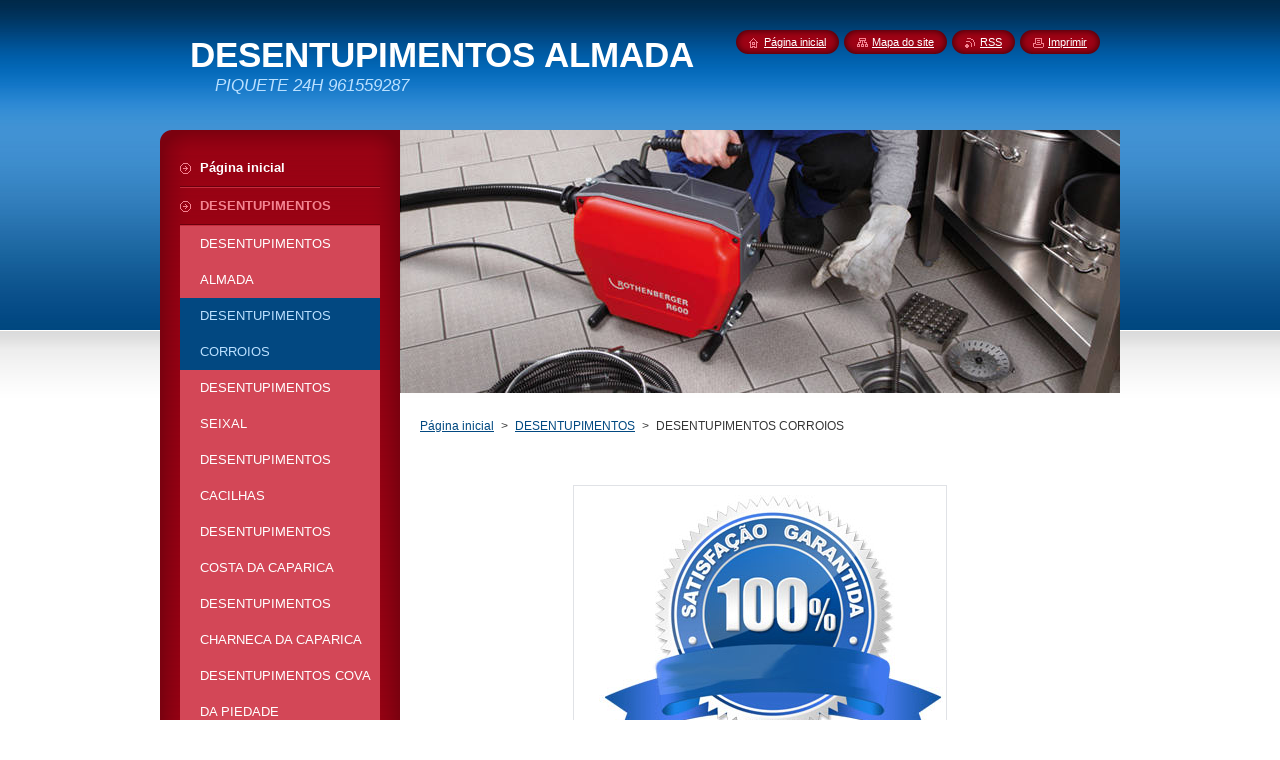

--- FILE ---
content_type: text/html; charset=UTF-8
request_url: https://www.desentupimentos-almada.pt/desentupimentos-corroios/
body_size: 10842
content:
<!--[if lte IE 9]><!DOCTYPE HTML PUBLIC "-//W3C//DTD HTML 4.01 Transitional//EN" "https://www.w3.org/TR/html4/loose.dtd"><![endif]-->
<!DOCTYPE html>
<!--[if IE]><html class="ie" lang="pt"><![endif]-->
<!--[if gt IE 9]><!--> 
<html lang="pt">
<!--<![endif]-->
    <head>
        <!--[if lt IE 8]><meta http-equiv="X-UA-Compatible" content="IE=EmulateIE7"><![endif]--><!--[if IE 8]><meta http-equiv="X-UA-Compatible" content="IE=EmulateIE8"><![endif]--><!--[if IE 9]><meta http-equiv="X-UA-Compatible" content="IE=EmulateIE9"><![endif]-->
        <base href="https://www.desentupimentos-almada.pt/">
  <meta charset="utf-8">
  <meta name="description" content="DESENTUPIMENTOS CORROIOS">
  <meta name="keywords" content="DESENTUPIMENTOS CORROIOS, DESENTUPIMENTOS CORROIOS">
  <meta name="generator" content="Webnode">
  <meta name="apple-mobile-web-app-capable" content="yes">
  <meta name="apple-mobile-web-app-status-bar-style" content="black">
  <meta name="format-detection" content="telephone=no">
    <link rel="icon" type="image/svg+xml" href="/favicon.svg" sizes="any">  <link rel="icon" type="image/svg+xml" href="/favicon16.svg" sizes="16x16">  <link rel="icon" href="/favicon.ico">  <link rel="stylesheet" href="https://www.desentupimentos-almada.pt/wysiwyg/system.style.css">
<link rel="canonical" href="https://www.desentupimentos-almada.pt/desentupimentos-corroios/">
<script type="text/javascript">(function(i,s,o,g,r,a,m){i['GoogleAnalyticsObject']=r;i[r]=i[r]||function(){
			(i[r].q=i[r].q||[]).push(arguments)},i[r].l=1*new Date();a=s.createElement(o),
			m=s.getElementsByTagName(o)[0];a.async=1;a.src=g;m.parentNode.insertBefore(a,m)
			})(window,document,'script','//www.google-analytics.com/analytics.js','ga');ga('create', 'UA-797705-6', 'auto',{"name":"wnd_header"});ga('wnd_header.set', 'dimension1', 'W1');ga('wnd_header.set', 'anonymizeIp', true);ga('wnd_header.send', 'pageview');var pageTrackerAllTrackEvent=function(category,action,opt_label,opt_value){ga('send', 'event', category, action, opt_label, opt_value)};</script>
  <link rel="alternate" type="application/rss+xml" href="https://desentupimentos-almada.pt/rss/all.xml" title="">
<!--[if lte IE 9]><style type="text/css">.cke_skin_webnode iframe {vertical-align: baseline !important;}</style><![endif]-->
        <title>DESENTUPIMENTOS CORROIOS</title>
        <meta name="robots" content="index, follow">
        <meta name="googlebot" content="index, follow">
        <link href="https://d11bh4d8fhuq47.cloudfront.net/_system/skins/v8/50000946/css/style.css" rel="stylesheet" type="text/css" media="screen,projection,handheld,tv">
        <link href="https://d11bh4d8fhuq47.cloudfront.net/_system/skins/v8/50000946/css/print.css" rel="stylesheet" type="text/css" media="print">
        <script type="text/javascript" src="https://d11bh4d8fhuq47.cloudfront.net/_system/skins/v8/50000946/js/functions.js"></script>
        <!--[if IE]>
            <script type="text/javascript" src="https://d11bh4d8fhuq47.cloudfront.net/_system/skins/v8/50000946/js/functions-ie.js"></script>
        <![endif]-->
        <!--[if IE 6]>
            <script type="text/javascript" src="https://d11bh4d8fhuq47.cloudfront.net/_system/skins/v8/50000946/js/png.js"></script>
            <script type="text/javascript">
                DD_belatedPNG.fix('#menuzone, #menuzoneBottom, .homepage, .sitemap, .rss, .print, .homepage span, .sitemap span, .rss span, .print span, #sidebar .boxTitle, #fulltextSearchText, #fulltextSearchButton, #leftSide .boxTitle');
            </script>
        <![endif]-->
    
				<script type="text/javascript">
				/* <![CDATA[ */
					
					if (typeof(RS_CFG) == 'undefined') RS_CFG = new Array();
					RS_CFG['staticServers'] = new Array('https://d11bh4d8fhuq47.cloudfront.net/');
					RS_CFG['skinServers'] = new Array('https://d11bh4d8fhuq47.cloudfront.net/');
					RS_CFG['filesPath'] = 'https://www.desentupimentos-almada.pt/_files/';
					RS_CFG['filesAWSS3Path'] = 'https://2bcc82b8bb.cbaul-cdnwnd.com/214e58589b468c91bbc25a7ecd3f380c/';
					RS_CFG['lbClose'] = 'Fechar';
					RS_CFG['skin'] = 'default';
					if (!RS_CFG['labels']) RS_CFG['labels'] = new Array();
					RS_CFG['systemName'] = 'Webnode';
						
					RS_CFG['responsiveLayout'] = 0;
					RS_CFG['mobileDevice'] = 0;
					RS_CFG['labels']['copyPasteSource'] = 'Ler mais:';
					
				/* ]]> */
				</script><style type="text/css">/* <![CDATA[ */#eae2df2fb03in3 {position: absolute;font-size: 13px !important;font-family: "Arial", helvetica, sans-serif !important;white-space: nowrap;z-index: 2147483647;-webkit-user-select: none;-khtml-user-select: none;-moz-user-select: none;-o-user-select: none;user-select: none;}#famshq70ge60 {position: relative;top: -14px;}* html #famshq70ge60 { top: -11px; }#famshq70ge60 a { text-decoration: none !important; }#famshq70ge60 a:hover { text-decoration: underline !important; }#bhhf1lo1nk7gjc {z-index: 2147483647;display: inline-block !important;font-size: 16px;padding: 7px 59px 9px 59px;background: transparent url(https://d11bh4d8fhuq47.cloudfront.net/img/footer/footerButtonWebnodeHover.png?ph=2bcc82b8bb) top left no-repeat;height: 18px;cursor: pointer;}* html #bhhf1lo1nk7gjc { height: 36px; }#bhhf1lo1nk7gjc:hover { background: url(https://d11bh4d8fhuq47.cloudfront.net/img/footer/footerButtonWebnode.png?ph=2bcc82b8bb) top left no-repeat; }#ee6bpnn23a81 { display: none; }#db6nbnm1 {z-index: 3000;text-align: left !important;position: absolute;height: 88px;font-size: 13px !important;color: #ffffff !important;font-family: "Arial", helvetica, sans-serif !important;overflow: hidden;cursor: pointer;}#db6nbnm1 a {color: #ffffff !important;}#j79mqj2t {color: #36322D !important;text-decoration: none !important;font-weight: bold !important;float: right;height: 31px;position: absolute;top: 19px;right: 15px;cursor: pointer;}#j3doiq363e { float: right; padding-right: 27px; display: block; line-height: 31px; height: 31px; background: url(https://d11bh4d8fhuq47.cloudfront.net/img/footer/footerButton.png?ph=2bcc82b8bb) top right no-repeat; white-space: nowrap; }#f3lj23dc286828 { position: relative; left: 1px; float: left; display: block; width: 15px; height: 31px; background: url(https://d11bh4d8fhuq47.cloudfront.net/img/footer/footerButton.png?ph=2bcc82b8bb) top left no-repeat; }#j79mqj2t:hover { color: #36322D !important; text-decoration: none !important; }#j79mqj2t:hover #j3doiq363e { background: url(https://d11bh4d8fhuq47.cloudfront.net/img/footer/footerButtonHover.png?ph=2bcc82b8bb) top right no-repeat; }#j79mqj2t:hover #f3lj23dc286828 { background: url(https://d11bh4d8fhuq47.cloudfront.net/img/footer/footerButtonHover.png?ph=2bcc82b8bb) top left no-repeat; }#hf848hc61b6 {padding-right: 11px;padding-right: 11px;float: right;height: 60px;padding-top: 18px;background: url(https://d11bh4d8fhuq47.cloudfront.net/img/footer/footerBubble.png?ph=2bcc82b8bb) top right no-repeat;}#ba183bl3a {float: left;width: 18px;height: 78px;background: url(https://d11bh4d8fhuq47.cloudfront.net/img/footer/footerBubble.png?ph=2bcc82b8bb) top left no-repeat;}* html #bhhf1lo1nk7gjc { filter: progid:DXImageTransform.Microsoft.AlphaImageLoader(src='https://d11bh4d8fhuq47.cloudfront.net/img/footer/footerButtonWebnode.png?ph=2bcc82b8bb'); background: transparent; }* html #bhhf1lo1nk7gjc:hover { filter: progid:DXImageTransform.Microsoft.AlphaImageLoader(src='https://d11bh4d8fhuq47.cloudfront.net/img/footer/footerButtonWebnodeHover.png?ph=2bcc82b8bb'); background: transparent; }* html #hf848hc61b6 { height: 78px; background-image: url(https://d11bh4d8fhuq47.cloudfront.net/img/footer/footerBubbleIE6.png?ph=2bcc82b8bb);  }* html #ba183bl3a { background-image: url(https://d11bh4d8fhuq47.cloudfront.net/img/footer/footerBubbleIE6.png?ph=2bcc82b8bb);  }* html #j3doiq363e { background-image: url(https://d11bh4d8fhuq47.cloudfront.net/img/footer/footerButtonIE6.png?ph=2bcc82b8bb); }* html #f3lj23dc286828 { background-image: url(https://d11bh4d8fhuq47.cloudfront.net/img/footer/footerButtonIE6.png?ph=2bcc82b8bb); }* html #j79mqj2t:hover #rbcGrSigTryButtonRight { background-image: url(https://d11bh4d8fhuq47.cloudfront.net/img/footer/footerButtonHoverIE6.png?ph=2bcc82b8bb);  }* html #j79mqj2t:hover #rbcGrSigTryButtonLeft { background-image: url(https://d11bh4d8fhuq47.cloudfront.net/img/footer/footerButtonHoverIE6.png?ph=2bcc82b8bb);  }/* ]]> */</style><script type="text/javascript" src="https://d11bh4d8fhuq47.cloudfront.net/_system/client/js/compressed/frontend.package.1-3-108.js?ph=2bcc82b8bb"></script><style type="text/css">#content .diskuze label.postTextLabel {display: inherit !important;}</style></head>
    <body>
    <div id="siteBg">
        <div id="site">
            
            <!-- HEADER -->
            <div id="header">
                <div id="logozone">
                    <div id="logo"><a href="home/" title="Ir para a página inicial"><span id="rbcSystemIdentifierLogo">DESENTUPIMENTOS  ALMADA</span></a></div>                    <p id="moto"><span id="rbcCompanySlogan" class="rbcNoStyleSpan">PIQUETE 24H 961559287</span></p>
                </div>
            </div>
            <!-- /HEADER -->

            <div class="cleaner"><!-- / --></div>

            <!-- MAIN -->
            <div id="mainWide">
                <div id="mainContent">

                    <div id="contentRow">
                        <!-- ILLUSTRATION -->
                        <div id="illustration">
                            <img src="https://2bcc82b8bb.cbaul-cdnwnd.com/214e58589b468c91bbc25a7ecd3f380c/200000027-0ae630bdf6/93c737ce75[1][1].jpg?ph=2bcc82b8bb" width="725" height="263" alt="">                        </div>
                        <!-- /ILLUSTRATION -->

                        <div class="cleaner"><!-- / --></div>

                        <!-- CONTENT -->
                        <div id="content">

                            <!-- NAVIGATOR -->
                            <div id="pageNavigator" class="rbcContentBlock">        <div id="navizone" class="navigator">                       <a class="navFirstPage" href="/home/">Página inicial</a>      <span><span> &gt; </span></span>          <a href="/desentupimentos/">DESENTUPIMENTOS</a>      <span><span> &gt; </span></span>          <span id="navCurrentPage">DESENTUPIMENTOS CORROIOS</span>               </div>              <div class="cleaner"><!-- / --></div>        </div>                            <!-- /NAVIGATOR -->

                            <div class="cleaner"><!-- / --></div>

                            

      <div class="box wsw">
          <div class="boxContentBorder"><div class="boxContent">

		<p>&nbsp;</p>
<p style="text-align: center;"><img alt="" height="267" src="https://2bcc82b8bb.cbaul-cdnwnd.com/214e58589b468c91bbc25a7ecd3f380c/200000035-f2d6df2d6f/garantia-escola-focus[1][1].jpg" width="370"></p>
<h1 style="text-align: center;">DESENTUPIMENTOS CORROIOS 961559287</h1>
<p>&nbsp;</p>
<p align="center">CHEGOU A <strong>DESENTUPIMENTOS CORROIOS</strong></p>
<p align="center">ENCONTRA-SE NA ZONA DE&nbsp;<strong>CORROIOS</strong> E TEM UM PROBLEMA DE ESGOTOS.ESTA NO SITE CERTO PARA REVOLVER O SEU PROBLEMA.</p>
<p align="center"><strong>DESENTUPIMENTOS&nbsp;CORROIOS </strong>É UMA EMPRESA COM MUITOS ANOS DE MERCADO QUE ESTÁ VOCACIONADA E PREPARADA PARA A DAR SOLUÇÃO AO VOSSO PROBLEMA DE CANALIZAÇÃO:</p>
<p align="center">POR EXEMPLO:</p>
<p align="center">TEM A SANITA ENTUPIDA LIGUE PARA <strong>DESENTUPIMENTOS&nbsp;CORROIOS </strong>QUE NÓS DESENTUPIMOS A SANITA COM A MAIOR RAPIDEZ E EFICACIA.</p>
<p align="center">A CAIXA DE ESGOTO DO PREDIO OU MORADIA ESTA A DEITAR POR FORA É SÓ LIGAR PARA <strong>DESENTUPIMENTOS&nbsp;CORROIOS </strong>E JÁ VAMOS A CAMINHO.</p>
<p align="center">A COLUNA DE ESGOTOS ESTÁ ENTUPIDA NÓS NA <strong>DESENTUPIMENTOS&nbsp;CORROIOS </strong>TEMOS A SOLUÇÃO.</p>
<p align="center">TEMOS AS ULTIMAS TECNOLOGIAS DE MERCADO PARA TODOS OS PROBLEMAS QUE SURGIREM.</p>
<p align="center">COBRIMOS TODA A MARGEM SUL COM VIATURAS EQUIPADAS PARA O EFEITO.</p>
<p align="center">OS NOSSOS TECNICOS TEM FORMAÇÃO ADEQUADA E PROFISSIONALISMO.</p>
<p align="center">OS NOSSOS EQUIPAMENTOS:</p>
<p align="center">MÁQUINAS DE ALTA PRESSÃO</p>
<p align="center">MÁQUINAS DE TRITURAÇÃO COM MOLAS</p>
<p align="center">CAMERAS DE INSPECÇÃO DE VIDEO PARA TUBAGENS DE ESGOTO COM GRAVAÇÃO</p>
<p align="center">DETECTOR DE CAIXAS DE ESGOTO</p>
<p align="center">CAMIÃO COM ASPIRAÇAO E LIMPEZA DE FOSSAS.</p>
<p align="center">O NOSSO LEMA É SE O CLIENTE TEM UM PROBLEMA DE ENTUPIMENTO A <strong>DESENTUPIMENTOS&nbsp;CORROIOS </strong>RESOLVE.</p>
<p align="center">&nbsp;</p>
<p align="center">&nbsp;</p>
<p align="center"><b _extended="true"><b _extended="true"><strong>Os serviços de desentupimento que a nossa empresa dispõe, estão disponíveis para clientes particulares (domicilio) e empresas (industriais), com preços bastante competitivos.</strong></b></b></p>
<p align="center"><b _extended="true"><b _extended="true"><b _extended="true"><b _extended="true"><b _extended="true"><strong>Procuramos também encontrar uma solução para os seus problemas de entupimentos, o menos dispendiosa possível, tendo sempre em atenção o factor qualidade/preço, para proporcionarmos aos nossos clientes uma completa satisfação dos nossos serviços.</strong></b></b></b></b></b></p>
<p align="center"><b _extended="true"><b _extended="true"><b _extended="true"><b _extended="true"><b _extended="true"><b _extended="true"><b _extended="true"><strong>Assim, dispomos de uma vasta gama de serviços que inclui:</strong></b></b></b></b></b></b></b></p>
<p align="center"><b _extended="true"><b _extended="true"><b _extended="true"><b _extended="true"><b _extended="true"><b _extended="true"><b _extended="true"><strong>Detecção de rupturas e infiltrações</strong></b></b></b></b></b></b></b></p>
<p align="center"><b _extended="true"><b _extended="true"><b _extended="true"><b _extended="true"><b _extended="true"><b _extended="true"><b _extended="true"><strong>Limpeza e Desentupimento de esgotos (residuais/pluviais) e tubagens</strong></b></b></b></b></b></b></b></p>
<p align="center"><b _extended="true"><b _extended="true"><b _extended="true"><b _extended="true"><b _extended="true"><b _extended="true"><b _extended="true"><strong>Desentupimentos domésticos e industriais</strong></b></b></b></b></b></b></b></p>
<p align="center"><b _extended="true"><b _extended="true"><b _extended="true"><b _extended="true"><b _extended="true"><b _extended="true"><b _extended="true"><strong>Desobstrução, limpeza e desentupimento de colunas e caixas de esgotos (sifónicas, visita, fossas sépticas, ramal de ligação ao colector público)</strong></b></b></b></b></b></b></b></p>
<p align="center"><b _extended="true"><b _extended="true"><b _extended="true"><b _extended="true"><b _extended="true"><b _extended="true"><b _extended="true"><strong>Desentupimentos de caixas de gordura e condutas de lixo</strong></b></b></b></b></b></b></b></p>
<p align="center"><b _extended="true"><b _extended="true"><b _extended="true"><b _extended="true"><b _extended="true"><b _extended="true"><b _extended="true"><strong>Desentupimentos mecanizados com sistemas de alta pressão</strong></b></b></b></b></b></b></b></p>
<p align="center"><b _extended="true"><b _extended="true"><b _extended="true"><b _extended="true"><b _extended="true"><b _extended="true"><b _extended="true"><strong>Desentupimentos e vazamentos de fossas</strong></b></b></b></b></b></b></b></p>
<p align="center"><b _extended="true"><b _extended="true"><b _extended="true"><b _extended="true"><b _extended="true"><b _extended="true"><b _extended="true"><strong>Desobstrução, limpeza e Desentupimento de condutas, ralos, sanitas, banheiras, bidés, polibans, lavatórios, lava-loiças, algerozes, prumadas.</strong></b></b></b></b></b></b></b></p>
<p align="center"><b _extended="true"><b _extended="true"><b _extended="true"><b _extended="true"><b _extended="true"><b _extended="true"><b _extended="true"><strong>Desobstrução em circuitos de água em casas de banho, cozinhas, edifícios e condomínios</strong></b></b></b></b></b></b></b></p>
<p align="center"><b _extended="true"><b _extended="true"><b _extended="true"><b _extended="true"><b _extended="true"><b _extended="true"><b _extended="true"><strong>Desobstrução de objectos de canos e tubagens</strong></b></b></b></b></b></b></b></p>
<p align="center"><b _extended="true"><b _extended="true"><b _extended="true"><b _extended="true"><b _extended="true"><b _extended="true"><b _extended="true"><strong>Limpezas pós-rebentamentos ou inundações</strong></b></b></b></b></b></b></b></p>
<p align="center"><b _extended="true"><b _extended="true"><b _extended="true"><b _extended="true"><b _extended="true"><b _extended="true"><b _extended="true"><strong>Inspecção vídeo de tubagens</strong></b></b></b></b></b></b></b></p>
<p>&nbsp;</p>

                       
          </div></div>
        </div>
      
        <div class="cleaner"><!-- / --></div>

		
         
      <div class="box">
        <div class="boxTitle"><h2>Etiquetas</h2></div>
        <div class="boxContentBorder"><div class="boxContent">

            <ol class="tags">
					
		

				<li><a href="/tags/CANALIZADORES%20CHARNECA%20DA%20CAPARICA/" style="font-size: 0.8000em;">CANALIZADORES CHARNECA DA CAPARICA</a></li>

		

		

				<li><a href="/tags/DESENTUPIMENTOS%20ALCOCHETE/" style="font-size: 0.8000em;">DESENTUPIMENTOS ALCOCHETE</a></li>

		

		

				<li><a href="/tags/DESENTUPIMENTOS%20SETUBAL/" style="font-size: 0.8000em;">DESENTUPIMENTOS SETUBAL</a></li>

		

		

				<li><a href="/tags/DESENTUPIMENTOS%20AZEIT%C3%83O/" style="font-size: 0.8000em;">DESENTUPIMENTOS AZEITÃO</a></li>

		

		

				<li><a href="/tags/DESENTUPIMENTOS%20AROEIRA/" style="font-size: 0.8000em;">DESENTUPIMENTOS AROEIRA</a></li>

		

		

				<li><a href="/tags/DESENTUPIMENTOS%20MARGEM%20SUL/" style="font-size: 0.8000em;">DESENTUPIMENTOS MARGEM SUL</a></li>

		

		

				<li><a href="/tags/CANALIZADORES/" style="font-size: 0.8000em;">CANALIZADORES</a></li>

		

		

				<li><a href="/tags/CANALIZADORES%20COVA%20DA%20PIEDADE/" style="font-size: 1.4000em;">CANALIZADORES COVA DA PIEDADE</a></li>

		

		

				<li><a href="/tags/CANALIZADORES%20MARGEM%20SUL/" style="font-size: 0.8000em;">CANALIZADORES MARGEM SUL</a></li>

		

		

				<li><a href="/tags/CANALIZADORES%20CORROIOS/" style="font-size: 0.8000em;">CANALIZADORES CORROIOS</a></li>

		

		

				<li><a href="/tags/CANALIZADORES%20ALMADA/" style="font-size: 0.8000em;">CANALIZADORES ALMADA</a></li>

		

		

				<li><a href="/tags/CANALIZADORES%20SEIXAL/" style="font-size: 0.8000em;">CANALIZADORES SEIXAL</a></li>

		

		

				<li><a href="/tags/DESENTUPIMENTOS%20QUINTA%20DO%20CONDE/" style="font-size: 0.8000em;">DESENTUPIMENTOS QUINTA DO CONDE</a></li>

		

		

				<li><a href="/tags/CANALIZADORES%20COSTA%20DA%20CAPARICA/" style="font-size: 0.8000em;">CANALIZADORES COSTA DA CAPARICA</a></li>

		

		

				<li><a href="/tags/CANALIZADORES%20FEIJO/" style="font-size: 0.8000em;">CANALIZADORES FEIJO</a></li>

		

		

				<li><a href="/tags/CANALIZADORES%20BARREIRO/" style="font-size: 0.8000em;">CANALIZADORES BARREIRO</a></li>

		

		

				<li><a href="/tags/CANALIZADORES%20MONTIJO/" style="font-size: 0.8000em;">CANALIZADORES MONTIJO</a></li>

		

		

				<li><a href="/tags/CANALIZADORES%20ALCOCHETE/" style="font-size: 0.8000em;">CANALIZADORES ALCOCHETE</a></li>

		

		

				<li><a href="/tags/CANALIZADORES%20AROEIRA/" style="font-size: 0.8000em;">CANALIZADORES AROEIRA</a></li>

		

		

				<li><a href="/tags/CANALIZADORES%20PALMELA/" style="font-size: 0.8000em;">CANALIZADORES PALMELA</a></li>

		

		

				<li><a href="/tags/CANALIZADORES%20FERN%C3%83O%20FERRO/" style="font-size: 0.8000em;">CANALIZADORES FERNÃO FERRO</a></li>

		

		

				<li><a href="/tags/CANALIZADORES%20CACILHAS/" style="font-size: 0.8000em;">CANALIZADORES CACILHAS</a></li>

		

		

				<li><a href="/tags/CANALIZADORES%20LAZARIM/" style="font-size: 0.8000em;">CANALIZADORES LAZARIM</a></li>

		

		

				<li><a href="/tags/DESENTUPIMENTOS%20AMORA/" style="font-size: 0.8000em;">DESENTUPIMENTOS AMORA</a></li>

		

		

				<li><a href="/tags/DESENTUPIMENTOS%20CORROIOS/" style="font-size: 0.8000em;">DESENTUPIMENTOS CORROIOS</a></li>

		

		

				<li><a href="/tags/DESENTUPIMENTOS%20SEIXAL/" style="font-size: 0.8000em;">DESENTUPIMENTOS SEIXAL</a></li>

		

		

				<li><a href="/tags/DESENTUPIMENTOS%20CACILHAS/" style="font-size: 0.8000em;">DESENTUPIMENTOS CACILHAS</a></li>

		

		

				<li><a href="/tags/DESENTUPIMENTOS%20COSTA%20DA%20CAPARICA/" style="font-size: 0.8000em;">DESENTUPIMENTOS COSTA DA CAPARICA</a></li>

		

		

				<li><a href="/tags/DESENTUPIMENTOS%20CHARNECA%20DA%20CAPARICA/" style="font-size: 0.8000em;">DESENTUPIMENTOS CHARNECA DA CAPARICA</a></li>

		

		

				<li><a href="/tags/DESENTUPIMENTOS%20COVA%20DA%20PIEDADE/" style="font-size: 0.8000em;">DESENTUPIMENTOS COVA DA PIEDADE</a></li>

		

		

				<li><a href="/tags/DESENTUPIMENTOS%20FEIJO/" style="font-size: 0.8000em;">DESENTUPIMENTOS FEIJO</a></li>

		

		

				<li><a href="/tags/DESENTUPIMENTOS%20LARANJEIRO/" style="font-size: 0.8000em;">DESENTUPIMENTOS LARANJEIRO</a></li>

		

		

				<li><a href="/tags/DESENTUPIMENTOS%20PRAGAL/" style="font-size: 0.8000em;">DESENTUPIMENTOS PRAGAL</a></li>

		

		

				<li><a href="/tags/DESENTUPIMENTOS%20SOBREDA/" style="font-size: 0.8000em;">DESENTUPIMENTOS SOBREDA</a></li>

		

		

				<li><a href="/tags/DESENTUPIMENTOS%20ALMADA/" style="font-size: 2.1000em;">DESENTUPIMENTOS ALMADA</a></li>

		

		

				<li><a href="/tags/DESENTUPIMENTOS%20FERN%C3%83O%20FERRO/" style="font-size: 0.8000em;">DESENTUPIMENTOS FERNÃO FERRO</a></li>

		

		

				<li><a href="/tags/DESENTUPIMENTOS%20ALDEIA%20DE%20PAIO%20PIRES/" style="font-size: 0.8000em;">DESENTUPIMENTOS ALDEIA DE PAIO PIRES</a></li>

		

		

				<li><a href="/tags/DESENTUPIMENTOS%20BARREIRO/" style="font-size: 0.8000em;">DESENTUPIMENTOS BARREIRO</a></li>

		

		

				<li><a href="/tags/DESENTUPIMENTOS%20COINA/" style="font-size: 0.8000em;">DESENTUPIMENTOS COINA</a></li>

		

		

				<li><a href="/tags/DESENTUPIMENTOS%20MONTIJO/" style="font-size: 0.8000em;">DESENTUPIMENTOS MONTIJO</a></li>

		

		

				<li><a href="/tags/DESENTUPIMENTOS%20PEG%C3%95ES/" style="font-size: 0.8000em;">DESENTUPIMENTOS PEGÕES</a></li>

		

		

				<li><a href="/tags/DESENTUPIMENTOS%20MOITA/" style="font-size: 0.8000em;">DESENTUPIMENTOS MOITA</a></li>

		

		

				<li><a href="/tags/DESENTUPIMENTOS%20BAIXA%20DA%20BANHEIRA/" style="font-size: 0.8000em;">DESENTUPIMENTOS BAIXA DA BANHEIRA</a></li>

		

		

				<li><a href="/tags/DESENTUPIMENTOS%20PALMELA/" style="font-size: 0.8000em;">DESENTUPIMENTOS PALMELA</a></li>

		

		

				<li><a href="/tags/DESENTUPIMENTOS%20SESIMBRA/" style="font-size: 0.8000em;">DESENTUPIMENTOS SESIMBRA</a></li>

		
  		
    		    </ol>   
        
        </div> </div>
      </div>
      
      <div class="cleaner"><!-- / --></div>

		
                            <div class="cleaner"><!-- / --></div>

                        </div>
                        <!-- /CONTENT -->
                    </div>

                    <!-- SIDEBAR -->
                    <div id="sidebar">
   
                        <!-- MENU -->
                        


      <div id="menuzone">
        <div id="menuzoneBottom">
            <div id="menuzoneContent">


		<ul class="menu">
	<li class="first">
  
      <a href="/home/">
    
      <span>Página inicial</span>
      
  </a>
  
  </li>
	<li class="open selected">
  
      <a href="/desentupimentos/">
    
      <span>DESENTUPIMENTOS</span>
      
  </a>
  
  
	<ul class="level1">
		<li class="first">
  
      <a href="/desentupimentos-almada/">
    
      <span>DESENTUPIMENTOS ALMADA</span>
      
  </a>
  
  </li>
		<li class="selected activeSelected">
  
      <a href="/desentupimentos-corroios/">
    
      <span>DESENTUPIMENTOS CORROIOS</span>
      
  </a>
  
  </li>
		<li>
  
      <a href="/desentupimentos-seixal/">
    
      <span>DESENTUPIMENTOS SEIXAL</span>
      
  </a>
  
  </li>
		<li>
  
      <a href="/desentupimentos-cacilhas/">
    
      <span>DESENTUPIMENTOS CACILHAS</span>
      
  </a>
  
  </li>
		<li>
  
      <a href="/desentupimentos-costa-da-caparica/">
    
      <span>DESENTUPIMENTOS COSTA DA CAPARICA</span>
      
  </a>
  
  </li>
		<li>
  
      <a href="/desentupimentos-charneca-da-caparica/">
    
      <span>DESENTUPIMENTOS CHARNECA DA CAPARICA</span>
      
  </a>
  
  </li>
		<li>
  
      <a href="/desentupimentos-cova-da-piedade/">
    
      <span>DESENTUPIMENTOS COVA DA PIEDADE</span>
      
  </a>
  
  </li>
		<li>
  
      <a href="/desentupimentos-feijo/">
    
      <span>DESENTUPIMENTOS FEIJO</span>
      
  </a>
  
  </li>
		<li>
  
      <a href="/desentupimentos-laranjeiro/">
    
      <span>DESENTUPIMENTOS LARANJEIRO</span>
      
  </a>
  
  </li>
		<li>
  
      <a href="/desentupimentos-pragal/">
    
      <span>DESENTUPIMENTOS PRAGAL</span>
      
  </a>
  
  </li>
		<li>
  
      <a href="/desentupimentos-sobreda/">
    
      <span>DESENTUPIMENTOS SOBREDA</span>
      
  </a>
  
  </li>
		<li>
  
      <a href="/desentupimentos-amora/">
    
      <span>DESENTUPIMENTOS AMORA</span>
      
  </a>
  
  </li>
		<li>
  
      <a href="/desentupimentos-fernao-ferro/">
    
      <span>DESENTUPIMENTOS FERNÃO FERRO</span>
      
  </a>
  
  </li>
		<li>
  
      <a href="/desentupimentos-aldeia-de-paio-pires/">
    
      <span>DESENTUPIMENTOS ALDEIA DE PAIO PIRES</span>
      
  </a>
  
  </li>
		<li>
  
      <a href="/desentupimentos-barreiro/">
    
      <span>DESENTUPIMENTOS BARREIRO</span>
      
  </a>
  
  </li>
		<li>
  
      <a href="/desentupimentos-coina/">
    
      <span>DESENTUPIMENTOS COINA</span>
      
  </a>
  
  </li>
		<li>
  
      <a href="/desentupimentos-montijo/">
    
      <span>DESENTUPIMENTOS MONTIJO</span>
      
  </a>
  
  </li>
		<li>
  
      <a href="/desentupimentos-pegoes/">
    
      <span>DESENTUPIMENTOS PEGÕES</span>
      
  </a>
  
  </li>
		<li>
  
      <a href="/desentupimentos-moita/">
    
      <span>DESENTUPIMENTOS MOITA</span>
      
  </a>
  
  </li>
		<li>
  
      <a href="/desentupimentos-baixa-da-banheira/">
    
      <span>DESENTUPIMENTOS BAIXA DA BANHEIRA</span>
      
  </a>
  
  </li>
		<li>
  
      <a href="/desentupimentos-palmela/">
    
      <span>DESENTUPIMENTOS PALMELA</span>
      
  </a>
  
  </li>
		<li>
  
      <a href="/desentupimentos-sesimbra/">
    
      <span>DESENTUPIMENTOS SESIMBRA</span>
      
  </a>
  
  </li>
		<li>
  
      <a href="/desentupimentos-quinta-do-conde/">
    
      <span>DESENTUPIMENTOS QUINTA DO CONDE</span>
      
  </a>
  
  </li>
		<li>
  
      <a href="/desentupimentos-alcochete/">
    
      <span>DESENTUPIMENTOS ALCOCHETE</span>
      
  </a>
  
  </li>
		<li>
  
      <a href="/desentupimentos-setubal/">
    
      <span>DESENTUPIMENTOS SETUBAL</span>
      
  </a>
  
  </li>
		<li>
  
      <a href="/desentupimentos-azeitao/">
    
      <span>DESENTUPIMENTOS AZEITÃO</span>
      
  </a>
  
  </li>
		<li>
  
      <a href="/desentupimentos-aroeira/">
    
      <span>DESENTUPIMENTOS AROEIRA</span>
      
  </a>
  
  </li>
		<li class="last">
  
      <a href="/desentupimentos-margem-sul/">
    
      <span>DESENTUPIMENTOS MARGEM SUL</span>
      
  </a>
  
  </li>
	</ul>
	</li>
	<li>
  
      <a href="/canalizadores/">
    
      <span>CANALIZADORES</span>
      
  </a>
  
  </li>
	<li>
  
      <a href="/novidades/">
    
      <span>Novidades</span>
      
  </a>
  
  </li>
	<li class="last">
  
      <a href="/contactos/">
    
      <span>Contactos</span>
      
  </a>
  
  </li>
</ul>

            </div>
         </div>
      </div>

					
                        <!-- /MENU -->

                        <div class="cleaner"><!-- / --></div>

                        <!-- SEARCH -->
                        

		  <div class="box ">
        <div class="boxTitle"><h2>Pesquisar no site</h2></div>
        <div class="boxContentBorder"><div class="boxContent">

		<form action="/search/" method="get" id="fulltextSearch">
        
        <input type="text" name="text" id="fulltextSearchText">
        <input id="fulltextSearchButton" type="image" src="https://d11bh4d8fhuq47.cloudfront.net/_system/skins/v8/50000946/img/search_btn.png" title="Pesquisar">
        <div class="cleaner"><!-- / --></div> 

		</form>

       </div></div>
      </div>

		                        <!-- /SEARCH -->

                        <div class="cleaner"><!-- / --></div>

                        <!-- CONTACT -->
                        

      <div class="box contact">
        <div class="boxTitle"><h2>Contactos</h2></div>
        <div class="boxContentBorder"><div class="boxContent">
          
		

      <p><strong>DESENTUPIMENTOS ALMADA</strong></p>
      
      
      <p class="address">DESENTOPE ALMADA<br />
 DESENTOPE CACILHAS<br />
 DESENTOPE COSTA DA CAPARICA<br />
 DESENTOPE CHARNECA DA CAPARICA<br />
 DESENTOPE COVA DA PIEDADE<br />
 DESENTOPE FEIJÓ<br />
 DESENTOPE LARANJEIRO<br />
 DESENTOPE PRAGAL<br />
 DESENTOPE SOBREDA<br />
 DESENTOPE SEIXAL<br />
 DESENTOPE AMORA<br />
 DESENTOPE CORROIOS<br />
 DESENTOPE FERNÃO FERRO<br />
 DESENTOPE ALDEIA DE PAIO PIRES<br />
 DESENTOPE BARREIRO<br />
 DESENTOPE COINA<br />
 DESENTOPE MONTIJO<br />
 DESENTOPE PEGÕES<br />
 DESENTOPE MOITA<br />
 DESENTOPE BAIXA DA BANHEIRA<br />
 DESENTOPE PALMELA<br />
 DESENTOPE SESIMBRA<br />
 DESENTOPE QUINTA DO CONDE<br />
 DESENTOPE ALCOCHETE<br />
 DESENTOPE SETÚBAL<br />
 DESENTOPE AZEITÃO<br />
<br />
 DESENTUPIMENTOS ALMADA<br />
 DESENTUPIMENTOS CACILHAS<br />
 DESENTUPIMENTOS COSTA DA CAPARICA<br />
 DESENTUPIMENTOS CHARNECA DA CAPARICA<br />
 DESENTUPIMENTOS COVA DA PIEDADE<br />
 DESENTUPIMENTOS FEIJÓ<br />
 DESENTUPIMENTOS LARANJEIRO<br />
 DESENTUPIMENTOS PRAGAL<br />
 DESENTUPIMENTOS SOBREDA<br />
 DESENTUPIMENTOS TRAFARIA<br />
 DESENTUPIMENTOS BARREIRO<br />
 DESENTUPIMENTOS COINA<br />
 DESENTUPIMENTOS LAVRADIO<br />
 DESENTUPIMENTOS PALHAIS<br />
 DESENTUPIEMENTOS MONTIJO<br />
 DESENTUPIMENTOS PEGÕES<br />
 DESENTUPIMENTOS MOITA<br />
 DESENTUPIMENTOS BAIXA DA BANHEIRA<br />
 DESENTUPIMENTOS PALMELA<br />
 DESENTUPIMENTOS PINHAL NOVO<br />
 DESENTUPIMENTOS SESIMBRA<br />
 DESENTUPIMENTOS QUINTA DO CONDE<br />
 DESENTUPIMENTOS ALCOCHETE<br />
 DESENTUPIMENTOS STÚBAL<br />
 DESENTUPIMENTOS AZEITÃO</p>

	            
      
      
      <p class="phone">961559287</p>

	
      
	
	    <p class="email"><a href="&#109;&#97;&#105;&#108;&#116;&#111;:&#110;&#117;&#110;&#111;&#46;&#99;&#97;&#109;&#112;&#111;&#115;67&#64;&#103;&#109;&#97;&#105;&#108;&#46;&#99;&#111;&#109;"><span id="rbcContactEmail">&#110;&#117;&#110;&#111;&#46;&#99;&#97;&#109;&#112;&#111;&#115;67&#64;&#103;&#109;&#97;&#105;&#108;&#46;&#99;&#111;&#109;</span></a></p>

	           

		
                   
        </div></div>
      </div> 

					
                        <!-- /CONTACT -->

                        <div class="cleaner"><!-- / --></div>

                        
                        
         
      <div class="box">
        <div class="boxTitle"><h2>Etiquetas</h2></div>
        <div class="boxContentBorder"><div class="boxContent">

            <ol class="tags">
					
		

				<li><a href="/tags/CANALIZADORES%20MARGEM%20SUL/" style="font-size: 0.8000em;">CANALIZADORES MARGEM SUL</a></li>

		

		

				<li><a href="/tags/CANALIZADORES%20LAZARIM/" style="font-size: 0.8000em;">CANALIZADORES LAZARIM</a></li>

		

		

				<li><a href="/tags/CANALIZADORES%20CACILHAS/" style="font-size: 0.8000em;">CANALIZADORES CACILHAS</a></li>

		

		

				<li><a href="/tags/CANALIZADORES%20FERN%C3%83O%20FERRO/" style="font-size: 0.8000em;">CANALIZADORES FERNÃO FERRO</a></li>

		

		

				<li><a href="/tags/CANALIZADORES%20PALMELA/" style="font-size: 0.8000em;">CANALIZADORES PALMELA</a></li>

		

		

				<li><a href="/tags/CANALIZADORES%20AROEIRA/" style="font-size: 0.8000em;">CANALIZADORES AROEIRA</a></li>

		

		

				<li><a href="/tags/CANALIZADORES%20ALCOCHETE/" style="font-size: 0.8000em;">CANALIZADORES ALCOCHETE</a></li>

		

		

				<li><a href="/tags/CANALIZADORES%20MONTIJO/" style="font-size: 0.8000em;">CANALIZADORES MONTIJO</a></li>

		

		

				<li><a href="/tags/CANALIZADORES%20BARREIRO/" style="font-size: 0.8000em;">CANALIZADORES BARREIRO</a></li>

		

		

				<li><a href="/tags/CANALIZADORES%20FEIJO/" style="font-size: 0.8000em;">CANALIZADORES FEIJO</a></li>

		

		

				<li><a href="/tags/CANALIZADORES%20COSTA%20DA%20CAPARICA/" style="font-size: 0.8000em;">CANALIZADORES COSTA DA CAPARICA</a></li>

		

		

				<li><a href="/tags/CANALIZADORES%20CHARNECA%20DA%20CAPARICA/" style="font-size: 0.8000em;">CANALIZADORES CHARNECA DA CAPARICA</a></li>

		

		

				<li><a href="/tags/CANALIZADORES%20SEIXAL/" style="font-size: 0.8000em;">CANALIZADORES SEIXAL</a></li>

		

		

				<li><a href="/tags/CANALIZADORES%20ALMADA/" style="font-size: 0.8000em;">CANALIZADORES ALMADA</a></li>

		

		

				<li><a href="/tags/CANALIZADORES%20CORROIOS/" style="font-size: 0.8000em;">CANALIZADORES CORROIOS</a></li>

		

		

				<li><a href="/tags/DESENTUPIMENTOS%20ALMADA/" style="font-size: 2.1000em;">DESENTUPIMENTOS ALMADA</a></li>

		

		

				<li><a href="/tags/CANALIZADORES%20COVA%20DA%20PIEDADE/" style="font-size: 1.4000em;">CANALIZADORES COVA DA PIEDADE</a></li>

		

		

				<li><a href="/tags/CANALIZADORES/" style="font-size: 0.8000em;">CANALIZADORES</a></li>

		

		

				<li><a href="/tags/DESENTUPIMENTOS%20MARGEM%20SUL/" style="font-size: 0.8000em;">DESENTUPIMENTOS MARGEM SUL</a></li>

		

		

				<li><a href="/tags/DESENTUPIMENTOS%20AROEIRA/" style="font-size: 0.8000em;">DESENTUPIMENTOS AROEIRA</a></li>

		

		

				<li><a href="/tags/DESENTUPIMENTOS%20AZEIT%C3%83O/" style="font-size: 0.8000em;">DESENTUPIMENTOS AZEITÃO</a></li>

		

		

				<li><a href="/tags/DESENTUPIMENTOS%20SETUBAL/" style="font-size: 0.8000em;">DESENTUPIMENTOS SETUBAL</a></li>

		

		

				<li><a href="/tags/DESENTUPIMENTOS%20QUINTA%20DO%20CONDE/" style="font-size: 0.8000em;">DESENTUPIMENTOS QUINTA DO CONDE</a></li>

		

		

				<li><a href="/tags/DESENTUPIMENTOS%20AMORA/" style="font-size: 0.8000em;">DESENTUPIMENTOS AMORA</a></li>

		

		

				<li><a href="/tags/DESENTUPIMENTOS%20COVA%20DA%20PIEDADE/" style="font-size: 0.8000em;">DESENTUPIMENTOS COVA DA PIEDADE</a></li>

		

		

				<li><a href="/tags/DESENTUPIMENTOS%20CHARNECA%20DA%20CAPARICA/" style="font-size: 0.8000em;">DESENTUPIMENTOS CHARNECA DA CAPARICA</a></li>

		

		

				<li><a href="/tags/DESENTUPIMENTOS%20COSTA%20DA%20CAPARICA/" style="font-size: 0.8000em;">DESENTUPIMENTOS COSTA DA CAPARICA</a></li>

		

		

				<li><a href="/tags/DESENTUPIMENTOS%20CACILHAS/" style="font-size: 0.8000em;">DESENTUPIMENTOS CACILHAS</a></li>

		

		

				<li><a href="/tags/DESENTUPIMENTOS%20SEIXAL/" style="font-size: 0.8000em;">DESENTUPIMENTOS SEIXAL</a></li>

		

		

				<li><a href="/tags/DESENTUPIMENTOS%20CORROIOS/" style="font-size: 0.8000em;">DESENTUPIMENTOS CORROIOS</a></li>

		
  		
    		    </ol>   
        
        </div> </div>
      </div>
      
      <div class="cleaner"><!-- / --></div>

		
                        <div class="cleaner"><!-- / --></div>

                    </div>
                    <!-- /SIDEBAR -->

                    <hr class="cleaner">

                </div><!-- mainContent -->

            </div>
            <!-- MAIN -->        
            
            <!-- FOOTER -->
            <div id="footer">
                <div id="footerContent">
                    <div id="footerLeft">
                        <span id="rbcFooterText" class="rbcNoStyleSpan">© 2015 Todos os direitos reservados.</span>                    </div>
                    <div id="footerRight">
                        <span class="rbcSignatureText"><a href="https://www.webnode.pt?utm_source=text&amp;utm_medium=footer&amp;utm_campaign=free1" rel="nofollow">Crie o seu site grátis</a><a id="bhhf1lo1nk7gjc" href="https://www.webnode.pt?utm_source=button&amp;utm_medium=footer&amp;utm_campaign=free1" rel="nofollow"><span id="ee6bpnn23a81">Webnode</span></a></span>                    </div>
                </div>
            </div>
            <!-- /FOOTER -->
          
            <!-- LANG -->
            <div id="lang">
                <div id="languageSelect"></div>			
            </div>
            <!-- /LANG -->
            
            <!-- LINKS -->
            <div id="link">
                <span class="homepage"><span><a href="home/" title="Ir para a página inicial">Página inicial</a></span></span>
                <span class="sitemap"><span><a href="/sitemap/" title="Ir para o mapa do site">Mapa do site</a></span></span>
                <span class="rss"><span><a href="/rss/" title="Feeds RSS">RSS</a></span></span>
                <span class="print"><span><a href="#" onclick="window.print(); return false;" title="Imprimir página">Imprimir</a></span></span>
            </div>
            <!-- /LINKS -->
           

        </div>
        <div class="cleaner"><!-- / --></div>
    </div>

    <script type="text/javascript">
    /* <![CDATA[ */

        RubicusFrontendIns.addObserver
	({
            onContentChange: function ()
            {
            	setContentSize();                
            },

            onStartSlideshow: function()
            {
                $('slideshowControl').innerHTML	= '<span>Pausa<'+'/span>';
		$('slideshowControl').title = 'Pausa a apresentação';
		$('slideshowControl').onclick = RubicusFrontendIns.stopSlideshow.bind(RubicusFrontendIns);
            },

            onStopSlideshow: function()
            {
                $('slideshowControl').innerHTML	= '<span>Apresentação em slides<'+'/span>';
		$('slideshowControl').title = 'Inicia a apresentação';
		$('slideshowControl').onclick = RubicusFrontendIns.startSlideshow.bind(RubicusFrontendIns);
            },

            onShowImage: function()
            {
                if (RubicusFrontendIns.isSlideshowMode())
		{
                    $('slideshowControl').innerHTML = '<span>Pausa<'+'/span>';
                    $('slideshowControl').title	= 'Pausa a apresentação';
                    $('slideshowControl').onclick = RubicusFrontendIns.stopSlideshow.bind(RubicusFrontendIns);
		}
                setContentSize();
            }
	});

        if (!$('detailScript'))
        {
            window.onload = setContentSize;
        }
        document.body.onresize = setContentSize;
        window.onresize = setContentSize;

        RubicusFrontendIns.addFileToPreload('https://d11bh4d8fhuq47.cloudfront.net/_system/skins/v8/50000946/img/loading.gif');

    /* ]]> */
    </script>

  <div id="rbcFooterHtml"></div><div style="display: none;" id="eae2df2fb03in3"><span id="famshq70ge60">&nbsp;</span></div><div id="db6nbnm1" style="display: none;"><a href="https://www.webnode.pt?utm_source=window&amp;utm_medium=footer&amp;utm_campaign=free1" rel="nofollow"><div id="ba183bl3a"><!-- / --></div><div id="hf848hc61b6"><div><strong id="hbc5g0367">Quer criar um site de graça?</strong><br /><span id="e973d1514i">É ideal para a sua empresa!</span></div><span id="j79mqj2t"><span id="f3lj23dc286828"><!-- / --></span><span id="j3doiq363e">Experimente!</span></span></div></a></div><script type="text/javascript">/* <![CDATA[ */var c8e19h7f = {sig: $('eae2df2fb03in3'),prefix: $('famshq70ge60'),btn : $('bhhf1lo1nk7gjc'),win : $('db6nbnm1'),winLeft : $('ba183bl3a'),winLeftT : $('i9kfja62fpj1l'),winLeftB : $('jq7c4p39'),winRght : $('hf848hc61b6'),winRghtT : $('c2uicle8add2a9'),winRghtB : $('i5m4a38kmpdej'),tryBtn : $('j79mqj2t'),tryLeft : $('f3lj23dc286828'),tryRght : $('j3doiq363e'),text : $('e973d1514i'),title : $('hbc5g0367')};c8e19h7f.sig.appendChild(c8e19h7f.btn);var h85j5eb26b=0,b8hmmbm3=0,a9d54d175=0,cg205h859ihm5g,b9j4qcj1=$$('.rbcSignatureText')[0],dp3v1mm3el=false,a1poiel73gg4;function cmilp21ed8dd52(){if (!dp3v1mm3el && pageTrackerAllTrackEvent){pageTrackerAllTrackEvent('Signature','Window show - branch',c8e19h7f.sig.getElementsByTagName('a')[0].innerHTML);dp3v1mm3el=true;}c8e19h7f.win.show();a9d54d175=c8e19h7f.tryLeft.offsetWidth+c8e19h7f.tryRght.offsetWidth+1;c8e19h7f.tryBtn.style.width=parseInt(a9d54d175)+'px';c8e19h7f.text.parentNode.style.width = '';c8e19h7f.winRght.style.width=parseInt(20+a9d54d175+Math.max(c8e19h7f.text.offsetWidth,c8e19h7f.title.offsetWidth))+'px';c8e19h7f.win.style.width=parseInt(c8e19h7f.winLeft.offsetWidth+c8e19h7f.winRght.offsetWidth)+'px';var wl=c8e19h7f.sig.offsetLeft+c8e19h7f.btn.offsetLeft+c8e19h7f.btn.offsetWidth-c8e19h7f.win.offsetWidth+12;if (wl<10){wl=10;}c8e19h7f.win.style.left=parseInt(wl)+'px';c8e19h7f.win.style.top=parseInt(b8hmmbm3-c8e19h7f.win.offsetHeight)+'px';clearTimeout(cg205h859ihm5g);}function i05h15l4ii6(){cg205h859ihm5g=setTimeout('c8e19h7f.win.hide()',1000);}function bk649ani2i(){var ph = RubicusFrontendIns.photoDetailHandler.lightboxFixed?document.getElementsByTagName('body')[0].offsetHeight/2:RubicusFrontendIns.getPageSize().pageHeight;c8e19h7f.sig.show();h85j5eb26b=0;b8hmmbm3=0;if (b9j4qcj1&&b9j4qcj1.offsetParent){var obj=b9j4qcj1;do{h85j5eb26b+=obj.offsetLeft;b8hmmbm3+=obj.offsetTop;} while (obj = obj.offsetParent);}if ($('rbcFooterText')){c8e19h7f.sig.style.color = $('rbcFooterText').getStyle('color');c8e19h7f.sig.getElementsByTagName('a')[0].style.color = $('rbcFooterText').getStyle('color');}c8e19h7f.sig.style.width=parseInt(c8e19h7f.prefix.offsetWidth+c8e19h7f.btn.offsetWidth)+'px';if (h85j5eb26b<0||h85j5eb26b>document.body.offsetWidth){h85j5eb26b=(document.body.offsetWidth-c8e19h7f.sig.offsetWidth)/2;}if (h85j5eb26b>(document.body.offsetWidth*0.55)){c8e19h7f.sig.style.left=parseInt(h85j5eb26b+(b9j4qcj1?b9j4qcj1.offsetWidth:0)-c8e19h7f.sig.offsetWidth)+'px';}else{c8e19h7f.sig.style.left=parseInt(h85j5eb26b)+'px';}if (b8hmmbm3<=0 || RubicusFrontendIns.photoDetailHandler.lightboxFixed){b8hmmbm3=ph-5-c8e19h7f.sig.offsetHeight;}c8e19h7f.sig.style.top=parseInt(b8hmmbm3-5)+'px';}function b5h56dlh7iifgak(){if (a1poiel73gg4){clearTimeout(a1poiel73gg4);}a1poiel73gg4 = setTimeout('bk649ani2i()', 10);}Event.observe(window,'load',function(){if (c8e19h7f.win&&c8e19h7f.btn){if (b9j4qcj1){if (b9j4qcj1.getElementsByTagName("a").length > 0){c8e19h7f.prefix.innerHTML = b9j4qcj1.innerHTML + '&nbsp;';}else{c8e19h7f.prefix.innerHTML = '<a href="https://www.webnode.pt?utm_source=text&amp;utm_medium=footer&amp;utm_content=pt-branch-0&amp;utm_campaign=signature" rel="nofollow">'+b9j4qcj1.innerHTML + '</a>&nbsp;';}b9j4qcj1.style.visibility='hidden';}else{if (pageTrackerAllTrackEvent){pageTrackerAllTrackEvent('Signature','Missing rbcSignatureText','www.desentupimentos-almada.pt');}}bk649ani2i();setTimeout(bk649ani2i, 500);setTimeout(bk649ani2i, 1000);setTimeout(bk649ani2i, 5000);Event.observe(c8e19h7f.btn,'mouseover',cmilp21ed8dd52);Event.observe(c8e19h7f.win,'mouseover',cmilp21ed8dd52);Event.observe(c8e19h7f.btn,'mouseout',i05h15l4ii6);Event.observe(c8e19h7f.win,'mouseout',i05h15l4ii6);Event.observe(c8e19h7f.win,'click',function(){if (pageTrackerAllTrackEvent){pageTrackerAllTrackEvent('Signature','Window click - branch','Quer criar um site de graça?',0);}document/*h4md5t932idbm*/.location.href='https://www.webnode.pt?utm_source=window&utm_medium=footer&utm_content=pt-branch-0&utm_campaign=signature';});Event.observe(window, 'resize', b5h56dlh7iifgak);Event.observe(document.body, 'resize', b5h56dlh7iifgak);RubicusFrontendIns.addObserver({onResize: b5h56dlh7iifgak});RubicusFrontendIns.addObserver({onContentChange: b5h56dlh7iifgak});RubicusFrontendIns.addObserver({onLightboxUpdate: bk649ani2i});Event.observe(c8e19h7f.btn, 'click', function(){if (pageTrackerAllTrackEvent){pageTrackerAllTrackEvent('Signature','Button click - branch',c8e19h7f.sig.getElementsByTagName('a')[0].innerHTML);}});Event.observe(c8e19h7f.tryBtn, 'click', function(){if (pageTrackerAllTrackEvent){pageTrackerAllTrackEvent('Signature','Try Button click - branch','Quer criar um site de graça?',0);}});}});RubicusFrontendIns.addFileToPreload('https://d11bh4d8fhuq47.cloudfront.net/img/footer/footerButtonWebnode.png?ph=2bcc82b8bb');RubicusFrontendIns.addFileToPreload('https://d11bh4d8fhuq47.cloudfront.net/img/footer/footerButton.png?ph=2bcc82b8bb');RubicusFrontendIns.addFileToPreload('https://d11bh4d8fhuq47.cloudfront.net/img/footer/footerButtonHover.png?ph=2bcc82b8bb');RubicusFrontendIns.addFileToPreload('https://d11bh4d8fhuq47.cloudfront.net/img/footer/footerBubble.png?ph=2bcc82b8bb');if (Prototype.Browser.IE){RubicusFrontendIns.addFileToPreload('https://d11bh4d8fhuq47.cloudfront.net/img/footer/footerBubbleIE6.png?ph=2bcc82b8bb');RubicusFrontendIns.addFileToPreload('https://d11bh4d8fhuq47.cloudfront.net/img/footer/footerButtonHoverIE6.png?ph=2bcc82b8bb');}RubicusFrontendIns.copyLink = 'https://www.webnode.pt';RS_CFG['labels']['copyPasteBackLink'] = 'Crie o seu website grátis:';/* ]]> */</script><script type="text/javascript">var keenTrackerCmsTrackEvent=function(id){if(typeof _jsTracker=="undefined" || !_jsTracker){return false;};try{var name=_keenEvents[id];var keenEvent={user:{u:_keenData.u,p:_keenData.p,lc:_keenData.lc,t:_keenData.t},action:{identifier:id,name:name,category:'cms',platform:'WND1',version:'2.1.157'},browser:{url:location.href,ua:navigator.userAgent,referer_url:document.referrer,resolution:screen.width+'x'+screen.height,ip:'3.147.126.35'}};_jsTracker.jsonpSubmit('PROD',keenEvent,function(err,res){});}catch(err){console.log(err)};};</script></body>
</html>

